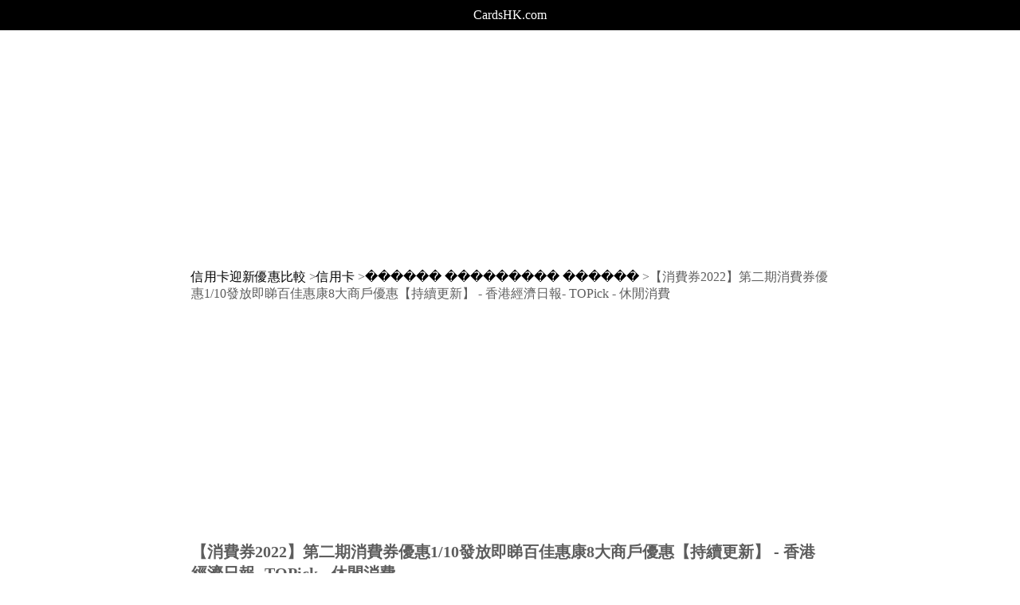

--- FILE ---
content_type: text/html; charset=UTF-8
request_url: https://bank.cardshk.com/credit-card/%EF%BF%BD%EF%BF%BD%EF%BF%BD%EF%BF%BD%EF%BF%BD%EF%BF%BD%20%EF%BF%BD%EF%BF%BD%EF%BF%BD%EF%BF%BD%EF%BF%BD%EF%BF%BD%EF%BF%BD%EF%BF%BD%EF%BF%BD%20%EF%BF%BD%EF%BF%BD%EF%BF%BD%EF%BF%BD%EF%BF%BD%EF%BF%BD/%E3%80%90%E6%B6%88%E8%B2%BB%E5%88%B82022%E3%80%91%E7%AC%AC%E4%BA%8C%E6%9C%9F%E6%B6%88%E8%B2%BB%E5%88%B8%E5%84%AA%E6%83%A01%2F10%E7%99%BC%E6%94%BE%E5%8D%B3%E7%9D%87%E7%99%BE%E4%BD%B3%E6%83%A0%E5%BA%B78%E5%A4%A7%E5%95%86%E6%88%B6%E5%84%AA%E6%83%A0%E3%80%90%E6%8C%81%E7%BA%8C%E6%9B%B4%E6%96%B0%E3%80%91+-+%E9%A6%99%E6%B8%AF%E7%B6%93%E6%BF%9F%E6%97%A5%E5%A0%B1-+TOPick+-+%E4%BC%91%E9%96%92%E6%B6%88%E8%B2%BB@news.google.com/__i/rss/rd/articles/CBMi2gJodHRwczovL3RvcGljay5oa2V0LmNvbS9hcnRpY2xlLzMzNjMxNTIvJUUzJTgwJTkwJUU2JUI2JTg4JUU4JUIyJUJCJUU1JTg4JUI4MjAyMiVFMyU4MCU5MSVFNyVBQyVBQyVFNCVCQSU4QyVFNiU5QyU5RiVFNiVCNiU4OCVFOCVCMiVCQiVFNSU4OCVCOCVFNSU4NCVBQSVFNiU4MyVBMDEtMTAlRTclOTklQkMlRTYlOTQlQkUlRTMlODAlODAlRTUlOEQlQjMlRTclOUQlODclRTclOTklQkUlRTQlQkQlQjMlRTYlODMlQTAlRTUlQkElQjc4JUU1JUE0JUE3JUU1JTk1JTg2JUU2JTg4JUI2JUU1JTg0JUFBJUU2JTgzJUEwJUUzJTgwJTkwJUU2JThDJTgxJUU3JUJBJThDJUU2JTlCJUI0JUU2JTk2JUIwJUUzJTgwJTkx0gEA?oc=5
body_size: 3325
content:

<!DOCTYPE html>
<!DOCTYPE html>
<html lang="zh-Hant-HK" itemscope itemtype="https://schema.org/FAQPage">
<head>
<meta charset="utf-8">
<meta name="viewport" content="width=device-width, initial-scale=1.0, maximum-scale=1">
<title>【消費券2022】第二期消費券優惠1/10發放即睇百佳惠康8大商戶優惠【持續更新】 - 香港經濟日報- TOPick - 休閒消費</title>
<link rel="apple-touch-icon" sizes="57x57" href="/favicon/apple-icon-57x57.png">
<link rel="apple-touch-icon" sizes="60x60" href="/favicon/apple-icon-60x60.png">
<link rel="apple-touch-icon" sizes="72x72" href="/favicon/apple-icon-72x72.png">
<link rel="apple-touch-icon" sizes="76x76" href="/favicon/apple-icon-76x76.png">
<link rel="apple-touch-icon" sizes="114x114" href="/favicon/apple-icon-114x114.png">
<link rel="apple-touch-icon" sizes="120x120" href="/favicon/apple-icon-120x120.png">
<link rel="apple-touch-icon" sizes="144x144" href="/favicon/apple-icon-144x144.png">
<link rel="apple-touch-icon" sizes="152x152" href="/favicon/apple-icon-152x152.png">
<link rel="apple-touch-icon" sizes="180x180" href="/favicon/apple-icon-180x180.png">
<link rel="icon" type="image/png" sizes="192x192"  href="/favicon/android-icon-192x192.png">
<link rel="icon" type="image/png" sizes="32x32" href="/favicon/favicon-32x32.png">
<link rel="icon" type="image/png" sizes="96x96" href="/favicon/favicon-96x96.png">
<link rel="icon" type="image/png" sizes="16x16" href="/favicon/favicon-16x16.png">
<link rel="manifest" href="/favicon/manifest.json">
<meta name="msapplication-TileColor" content="#ffffff">
<meta name="msapplication-TileImage" content="/favicon/ms-icon-144x144.png">
<meta name="theme-color" content="#ffffff">
<style>
    *{margin:0;padding:0;}
    .content{max-width: 94%;width: 800px;margin: 0 auto;}
    body{color:#5d5d5d;}
    a{color:#000;text-decoration: none;}
    h1,h2{font-size: 20px;padding-top:0px;display: inline-block;}
    header{background: #000;color:#fff;text-align: center;margin-bottom: :20px;}
    header div{background: #000;color:#fff;text-align: center;padding:10px;}
    header a{color:#fff;}

.box{width: 95%;max-width: 800px;margin: 0 auto;margin-top: 20px;}
.center{text-align: center;margin: 10px 0;}
.btn{padding: 10px 30px;background: #5d5d5d;text-align: center;margin: 0 auto;}
    li{list-style: none;margin: 10px 0;  white-space: nowrap;overflow: hidden;text-overflow: ellipsis;}
</style>
<script async src="https://pagead2.googlesyndication.com/pagead/js/adsbygoogle.js?client=ca-pub-7551349248329167" crossorigin="anonymous" type="4deb99f3e641000491e968f1-text/javascript"></script>
</head>
<body>
<header>
    <a href="https://www.cardshk.com/"><div>CardsHK.com</div></a>
</header>

<body>
<center>
    <div class="adb"><script async src="https://pagead2.googlesyndication.com/pagead/js/adsbygoogle.js" type="4deb99f3e641000491e968f1-text/javascript"></script>
<ins class="adsbygoogle"
     style="display:block"
     data-ad-client="ca-pub-7551349248329167"
     data-ad-slot="7037455217"
     data-ad-format="auto"
     data-full-width-responsive="true"></ins>
<script type="4deb99f3e641000491e968f1-text/javascript">
     (adsbygoogle = window.adsbygoogle || []).push({});
</script></div>
</center> 


<nav class="box">
<a href="https://www.cardshk.com">信用卡迎新優惠比較</a>
><a href="https://www.cardshk.com/credit-card">信用卡</a>
><a href="https://www.cardshk.com/credit-card/������_���������_������">������ ��������� ������</a>
>【消費券2022】第二期消費券優惠1/10發放即睇百佳惠康8大商戶優惠【持續更新】 - 香港經濟日報- TOPick - 休閒消費</nav>


<article class="box">

        <div class="adb"><script async src="https://pagead2.googlesyndication.com/pagead/js/adsbygoogle.js" type="4deb99f3e641000491e968f1-text/javascript"></script>
<ins class="adsbygoogle"
     style="display:block"
     data-ad-client="ca-pub-7551349248329167"
     data-ad-slot="8594079460"
     data-ad-format="auto"
     data-full-width-responsive="true"></ins>
<script type="4deb99f3e641000491e968f1-text/javascript">
     (adsbygoogle = window.adsbygoogle || []).push({});
</script></div>
    <h1>【消費券2022】第二期消費券優惠1/10發放即睇百佳惠康8大商戶優惠【持續更新】 - 香港經濟日報- TOPick - 休閒消費</h1>
    <div>
        <time datetime="2026-01-19 15:38:59">2026-01-19</time>
         | <a rel="auther" href="https://www.cardshk.com/credit-card/������-���������-������">������ ��������� ������</a>

    <div>
        <br/>
        
        



        

    <p class="center">您正在開啟「������ ��������� ������」的外部連結</p>

                <p class="center"><a href="https://www.cardshk.com/credit-card/������_���������_������"> <img  width="100px" src="https://bank.cardshk.com/img/credit-card/������_���������_������.png" alt="������ ��������� ������"></a></p>
                
                

    <p class="center" style="overflow:hidden;width:100%;"><a href="https://www.cardshk.com/credit-card/������ ��������� ������/news@news.google.com/__i/rss/rd/articles/[base64]?oc=5" style="color:#000"><u>news.google.com/__i/rss/rd/articles/[base64]?oc=5</u></a></p>
    

                       
                       
    <p class="center"><a href="https://www.cardshk.com/credit-card/������ ��������� ������/news@news.google.com/__i/rss/rd/articles/[base64]?oc=5" style="color:#fff"><div class="btn">繼續開啟網頁</div></a></p>
    <p class="center" style="color:#2271b1">【消費券2022】第二期消費券優惠1/10發放即睇百佳惠康8大商戶優惠【持續更新】 - 香港經濟日報- TOPick - 休閒消費</p>


                       <div class="adb"><script async src="https://pagead2.googlesyndication.com/pagead/js/adsbygoogle.js" type="4deb99f3e641000491e968f1-text/javascript"></script>
<ins class="adsbygoogle"
     style="display:block"
     data-ad-client="ca-pub-7551349248329167"
     data-ad-slot="2192322640"
     data-ad-format="auto"
     data-full-width-responsive="true"></ins>
<script type="4deb99f3e641000491e968f1-text/javascript">
     (adsbygoogle = window.adsbygoogle || []).push({});
</script></div><br/>

<h2>最新開戶優惠：</h2>

<ul>
<li><a target="_blank" href="https://www.cardshk.com/%e9%96%8b%e6%88%b6%e5%84%aa%e6%83%a0/fusion-bank-%e9%82%80%e8%ab%8b%e7%a2%bc" title="Fusion Bank 邀請碼：送定期利息16.8% 邀請開戶賺$100 富融銀行開戶優惠2025">Fusion Bank 邀請碼：送定期利息16.8% 邀請開戶賺$100 富融銀行開戶優惠2025</a></li><li><a target="_blank" href="https://www.cardshk.com/%e4%bf%a1%e7%94%a8%e5%8d%a1%e5%84%aa%e6%83%a0/%e7%be%8e%e5%9c%8b%e9%81%8b%e9%80%9a-explorer-%e4%bf%a1%e7%94%a8%e5%8d%a1" title="美國運通 Explorer® 信用卡 獨家限時迎優惠送$2,498 獎賞">美國運通 Explorer® 信用卡 獨家限時迎優惠送$2,498 獎賞</a></li><li><a target="_blank" href="https://www.cardshk.com/%e4%bf%a1%e7%94%a8%e5%8d%a1%e5%84%aa%e6%83%a0/%e5%b7%a5%e9%8a%80%e4%bf%a1%e7%94%a8%e5%8d%a1%e6%9c%ac%e5%9c%b0%e8%b6%85%e5%b8%82%e7%b0%bd%e8%b3%ac15%e7%8f%be%e9%87%91%e5%9b%9e%e8%b4%88" title="工銀信用卡本地超市簽賬15%現金回贈">工銀信用卡本地超市簽賬15%現金回贈</a></li><li><a target="_blank" href="https://www.cardshk.com/%e4%bf%a1%e7%94%a8%e5%8d%a1%e5%84%aa%e6%83%a0/%e6%bb%99%e8%b1%90%e4%bf%a1%e7%94%a8%e5%8d%a1%e6%b5%b7%e5%a4%96%e4%ba%a4%e6%98%93%e8%b2%bb%e5%a2%9e1%e6%b8%af%e5%85%83%e7%b0%bd%e8%b3%ac%e6%96%b0%e6%94%b6%e8%b2%bb" title="滙豐信用卡海外交易費增1%港元簽賬新收費">滙豐信用卡海外交易費增1%港元簽賬新收費</a></li><li><a target="_blank" href="https://www.cardshk.com/%e4%bf%a1%e7%94%a8%e5%8d%a1%e8%bf%8e%e6%96%b0/%e4%bf%a1%e9%8a%80%e5%9c%8b%e9%9a%9bmotion%e4%bf%a1%e7%94%a8%e5%8d%a1%e5%a5%bd%e5%94%94%e5%a5%bd%ef%bc%9f%e7%94%b3%e8%ab%8b%e9%80%81hk500-zalora%e7%a6%ae%e5%93%81%e5%8d%a1" title="信銀國際Motion信用卡好唔好？申請送HK$500 ZALORA禮品卡">信銀國際Motion信用卡好唔好？申請送HK$500 ZALORA禮品卡</a></li><li><a target="_blank" href="https://www.cardshk.com/%e5%ae%9a%e6%9c%9f%e5%ad%98%e6%ac%be/%e4%b8%ad%e4%bf%a1%e5%a4%a7%e5%af%8c%e7%bf%81" title="中信大富翁點玩？首選高息活期定期2024存款利率6.28%">中信大富翁點玩？首選高息活期定期2024存款利率6.28%</a></li><li><a target="_blank" href="https://www.cardshk.com/%e9%96%8b%e6%88%b6%e5%84%aa%e6%83%a0/mox-bank-%e9%82%80%e8%ab%8b%e7%a2%bc" title="Mox Bank 邀請碼「PH762P」開戶60日內簽賬 $4,000 回贈 $1,200優惠">Mox Bank 邀請碼「PH762P」開戶60日內簽賬 $4,000 回贈 $1,200優惠</a></li><li><a target="_blank" href="https://www.cardshk.com/%e9%96%8b%e6%88%b6%e5%84%aa%e6%83%a0/mox-%e9%82%80%e8%ab%8b%e7%a2%bc" title="Mox邀請碼2024快閃開戶優惠！消費$1,000即賺$1,000 免存款">Mox邀請碼2024快閃開戶優惠！消費$1,000即賺$1,000 免存款</a></li><li><a target="_blank" href="https://www.cardshk.com/%e4%bf%a1%e7%94%a8%e5%8d%a1%e5%84%aa%e6%83%a0/mox%e4%ba%a4%e9%9b%bb%e8%b2%bb" title="Mox交電費送$400大優惠！賺盡每月滿$500減$100教學懶人包">Mox交電費送$400大優惠！賺盡每月滿$500減$100教學懶人包</a></li><li><a target="_blank" href="https://www.cardshk.com/%e5%91%83%e4%ba%ba%e5%91%83%e9%8c%a2/mox-bank-%e5%91%83%e4%ba%ba" title="Mox Bank 呃人網注意：開戶千萬小心中伏被呃錢！">Mox Bank 呃人網注意：開戶千萬小心中伏被呃錢！</a></li>
</ul>

<h2>������ ��������� ������相關資訊：</h2>
<br/>


<h3>最新信用卡優惠比較：</h3>
<br/>


<br/>
</article>


<script src="/cdn-cgi/scripts/7d0fa10a/cloudflare-static/rocket-loader.min.js" data-cf-settings="4deb99f3e641000491e968f1-|49" defer></script><script defer src="https://static.cloudflareinsights.com/beacon.min.js/vcd15cbe7772f49c399c6a5babf22c1241717689176015" integrity="sha512-ZpsOmlRQV6y907TI0dKBHq9Md29nnaEIPlkf84rnaERnq6zvWvPUqr2ft8M1aS28oN72PdrCzSjY4U6VaAw1EQ==" data-cf-beacon='{"version":"2024.11.0","token":"cfa53657d3fb408087a2587eba0f4855","r":1,"server_timing":{"name":{"cfCacheStatus":true,"cfEdge":true,"cfExtPri":true,"cfL4":true,"cfOrigin":true,"cfSpeedBrain":true},"location_startswith":null}}' crossorigin="anonymous"></script>
</body>
</body>
</html>

--- FILE ---
content_type: text/html; charset=utf-8
request_url: https://www.google.com/recaptcha/api2/aframe
body_size: 268
content:
<!DOCTYPE HTML><html><head><meta http-equiv="content-type" content="text/html; charset=UTF-8"></head><body><script nonce="GaZ6RGvqzO6T6dgMii3ZSQ">/** Anti-fraud and anti-abuse applications only. See google.com/recaptcha */ try{var clients={'sodar':'https://pagead2.googlesyndication.com/pagead/sodar?'};window.addEventListener("message",function(a){try{if(a.source===window.parent){var b=JSON.parse(a.data);var c=clients[b['id']];if(c){var d=document.createElement('img');d.src=c+b['params']+'&rc='+(localStorage.getItem("rc::a")?sessionStorage.getItem("rc::b"):"");window.document.body.appendChild(d);sessionStorage.setItem("rc::e",parseInt(sessionStorage.getItem("rc::e")||0)+1);localStorage.setItem("rc::h",'1768837142201');}}}catch(b){}});window.parent.postMessage("_grecaptcha_ready", "*");}catch(b){}</script></body></html>